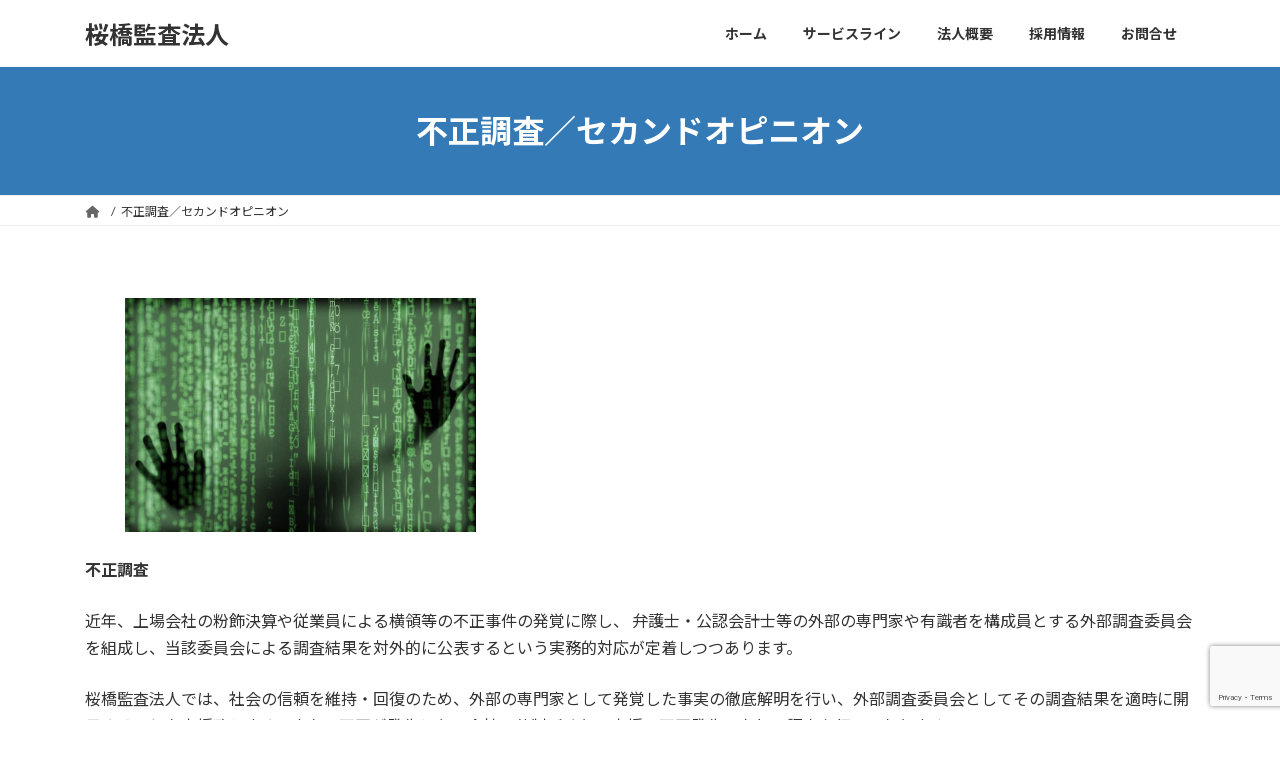

--- FILE ---
content_type: text/html; charset=utf-8
request_url: https://www.google.com/recaptcha/api2/anchor?ar=1&k=6Lc2TrUUAAAAACaxaXBv-Gz6_K5lvLnsKNkfeq96&co=aHR0cHM6Ly9zYWt1cmFiYXNoaS1ncnAuY29tOjQ0Mw..&hl=en&v=N67nZn4AqZkNcbeMu4prBgzg&size=invisible&anchor-ms=20000&execute-ms=30000&cb=vddvuv879ju
body_size: 48995
content:
<!DOCTYPE HTML><html dir="ltr" lang="en"><head><meta http-equiv="Content-Type" content="text/html; charset=UTF-8">
<meta http-equiv="X-UA-Compatible" content="IE=edge">
<title>reCAPTCHA</title>
<style type="text/css">
/* cyrillic-ext */
@font-face {
  font-family: 'Roboto';
  font-style: normal;
  font-weight: 400;
  font-stretch: 100%;
  src: url(//fonts.gstatic.com/s/roboto/v48/KFO7CnqEu92Fr1ME7kSn66aGLdTylUAMa3GUBHMdazTgWw.woff2) format('woff2');
  unicode-range: U+0460-052F, U+1C80-1C8A, U+20B4, U+2DE0-2DFF, U+A640-A69F, U+FE2E-FE2F;
}
/* cyrillic */
@font-face {
  font-family: 'Roboto';
  font-style: normal;
  font-weight: 400;
  font-stretch: 100%;
  src: url(//fonts.gstatic.com/s/roboto/v48/KFO7CnqEu92Fr1ME7kSn66aGLdTylUAMa3iUBHMdazTgWw.woff2) format('woff2');
  unicode-range: U+0301, U+0400-045F, U+0490-0491, U+04B0-04B1, U+2116;
}
/* greek-ext */
@font-face {
  font-family: 'Roboto';
  font-style: normal;
  font-weight: 400;
  font-stretch: 100%;
  src: url(//fonts.gstatic.com/s/roboto/v48/KFO7CnqEu92Fr1ME7kSn66aGLdTylUAMa3CUBHMdazTgWw.woff2) format('woff2');
  unicode-range: U+1F00-1FFF;
}
/* greek */
@font-face {
  font-family: 'Roboto';
  font-style: normal;
  font-weight: 400;
  font-stretch: 100%;
  src: url(//fonts.gstatic.com/s/roboto/v48/KFO7CnqEu92Fr1ME7kSn66aGLdTylUAMa3-UBHMdazTgWw.woff2) format('woff2');
  unicode-range: U+0370-0377, U+037A-037F, U+0384-038A, U+038C, U+038E-03A1, U+03A3-03FF;
}
/* math */
@font-face {
  font-family: 'Roboto';
  font-style: normal;
  font-weight: 400;
  font-stretch: 100%;
  src: url(//fonts.gstatic.com/s/roboto/v48/KFO7CnqEu92Fr1ME7kSn66aGLdTylUAMawCUBHMdazTgWw.woff2) format('woff2');
  unicode-range: U+0302-0303, U+0305, U+0307-0308, U+0310, U+0312, U+0315, U+031A, U+0326-0327, U+032C, U+032F-0330, U+0332-0333, U+0338, U+033A, U+0346, U+034D, U+0391-03A1, U+03A3-03A9, U+03B1-03C9, U+03D1, U+03D5-03D6, U+03F0-03F1, U+03F4-03F5, U+2016-2017, U+2034-2038, U+203C, U+2040, U+2043, U+2047, U+2050, U+2057, U+205F, U+2070-2071, U+2074-208E, U+2090-209C, U+20D0-20DC, U+20E1, U+20E5-20EF, U+2100-2112, U+2114-2115, U+2117-2121, U+2123-214F, U+2190, U+2192, U+2194-21AE, U+21B0-21E5, U+21F1-21F2, U+21F4-2211, U+2213-2214, U+2216-22FF, U+2308-230B, U+2310, U+2319, U+231C-2321, U+2336-237A, U+237C, U+2395, U+239B-23B7, U+23D0, U+23DC-23E1, U+2474-2475, U+25AF, U+25B3, U+25B7, U+25BD, U+25C1, U+25CA, U+25CC, U+25FB, U+266D-266F, U+27C0-27FF, U+2900-2AFF, U+2B0E-2B11, U+2B30-2B4C, U+2BFE, U+3030, U+FF5B, U+FF5D, U+1D400-1D7FF, U+1EE00-1EEFF;
}
/* symbols */
@font-face {
  font-family: 'Roboto';
  font-style: normal;
  font-weight: 400;
  font-stretch: 100%;
  src: url(//fonts.gstatic.com/s/roboto/v48/KFO7CnqEu92Fr1ME7kSn66aGLdTylUAMaxKUBHMdazTgWw.woff2) format('woff2');
  unicode-range: U+0001-000C, U+000E-001F, U+007F-009F, U+20DD-20E0, U+20E2-20E4, U+2150-218F, U+2190, U+2192, U+2194-2199, U+21AF, U+21E6-21F0, U+21F3, U+2218-2219, U+2299, U+22C4-22C6, U+2300-243F, U+2440-244A, U+2460-24FF, U+25A0-27BF, U+2800-28FF, U+2921-2922, U+2981, U+29BF, U+29EB, U+2B00-2BFF, U+4DC0-4DFF, U+FFF9-FFFB, U+10140-1018E, U+10190-1019C, U+101A0, U+101D0-101FD, U+102E0-102FB, U+10E60-10E7E, U+1D2C0-1D2D3, U+1D2E0-1D37F, U+1F000-1F0FF, U+1F100-1F1AD, U+1F1E6-1F1FF, U+1F30D-1F30F, U+1F315, U+1F31C, U+1F31E, U+1F320-1F32C, U+1F336, U+1F378, U+1F37D, U+1F382, U+1F393-1F39F, U+1F3A7-1F3A8, U+1F3AC-1F3AF, U+1F3C2, U+1F3C4-1F3C6, U+1F3CA-1F3CE, U+1F3D4-1F3E0, U+1F3ED, U+1F3F1-1F3F3, U+1F3F5-1F3F7, U+1F408, U+1F415, U+1F41F, U+1F426, U+1F43F, U+1F441-1F442, U+1F444, U+1F446-1F449, U+1F44C-1F44E, U+1F453, U+1F46A, U+1F47D, U+1F4A3, U+1F4B0, U+1F4B3, U+1F4B9, U+1F4BB, U+1F4BF, U+1F4C8-1F4CB, U+1F4D6, U+1F4DA, U+1F4DF, U+1F4E3-1F4E6, U+1F4EA-1F4ED, U+1F4F7, U+1F4F9-1F4FB, U+1F4FD-1F4FE, U+1F503, U+1F507-1F50B, U+1F50D, U+1F512-1F513, U+1F53E-1F54A, U+1F54F-1F5FA, U+1F610, U+1F650-1F67F, U+1F687, U+1F68D, U+1F691, U+1F694, U+1F698, U+1F6AD, U+1F6B2, U+1F6B9-1F6BA, U+1F6BC, U+1F6C6-1F6CF, U+1F6D3-1F6D7, U+1F6E0-1F6EA, U+1F6F0-1F6F3, U+1F6F7-1F6FC, U+1F700-1F7FF, U+1F800-1F80B, U+1F810-1F847, U+1F850-1F859, U+1F860-1F887, U+1F890-1F8AD, U+1F8B0-1F8BB, U+1F8C0-1F8C1, U+1F900-1F90B, U+1F93B, U+1F946, U+1F984, U+1F996, U+1F9E9, U+1FA00-1FA6F, U+1FA70-1FA7C, U+1FA80-1FA89, U+1FA8F-1FAC6, U+1FACE-1FADC, U+1FADF-1FAE9, U+1FAF0-1FAF8, U+1FB00-1FBFF;
}
/* vietnamese */
@font-face {
  font-family: 'Roboto';
  font-style: normal;
  font-weight: 400;
  font-stretch: 100%;
  src: url(//fonts.gstatic.com/s/roboto/v48/KFO7CnqEu92Fr1ME7kSn66aGLdTylUAMa3OUBHMdazTgWw.woff2) format('woff2');
  unicode-range: U+0102-0103, U+0110-0111, U+0128-0129, U+0168-0169, U+01A0-01A1, U+01AF-01B0, U+0300-0301, U+0303-0304, U+0308-0309, U+0323, U+0329, U+1EA0-1EF9, U+20AB;
}
/* latin-ext */
@font-face {
  font-family: 'Roboto';
  font-style: normal;
  font-weight: 400;
  font-stretch: 100%;
  src: url(//fonts.gstatic.com/s/roboto/v48/KFO7CnqEu92Fr1ME7kSn66aGLdTylUAMa3KUBHMdazTgWw.woff2) format('woff2');
  unicode-range: U+0100-02BA, U+02BD-02C5, U+02C7-02CC, U+02CE-02D7, U+02DD-02FF, U+0304, U+0308, U+0329, U+1D00-1DBF, U+1E00-1E9F, U+1EF2-1EFF, U+2020, U+20A0-20AB, U+20AD-20C0, U+2113, U+2C60-2C7F, U+A720-A7FF;
}
/* latin */
@font-face {
  font-family: 'Roboto';
  font-style: normal;
  font-weight: 400;
  font-stretch: 100%;
  src: url(//fonts.gstatic.com/s/roboto/v48/KFO7CnqEu92Fr1ME7kSn66aGLdTylUAMa3yUBHMdazQ.woff2) format('woff2');
  unicode-range: U+0000-00FF, U+0131, U+0152-0153, U+02BB-02BC, U+02C6, U+02DA, U+02DC, U+0304, U+0308, U+0329, U+2000-206F, U+20AC, U+2122, U+2191, U+2193, U+2212, U+2215, U+FEFF, U+FFFD;
}
/* cyrillic-ext */
@font-face {
  font-family: 'Roboto';
  font-style: normal;
  font-weight: 500;
  font-stretch: 100%;
  src: url(//fonts.gstatic.com/s/roboto/v48/KFO7CnqEu92Fr1ME7kSn66aGLdTylUAMa3GUBHMdazTgWw.woff2) format('woff2');
  unicode-range: U+0460-052F, U+1C80-1C8A, U+20B4, U+2DE0-2DFF, U+A640-A69F, U+FE2E-FE2F;
}
/* cyrillic */
@font-face {
  font-family: 'Roboto';
  font-style: normal;
  font-weight: 500;
  font-stretch: 100%;
  src: url(//fonts.gstatic.com/s/roboto/v48/KFO7CnqEu92Fr1ME7kSn66aGLdTylUAMa3iUBHMdazTgWw.woff2) format('woff2');
  unicode-range: U+0301, U+0400-045F, U+0490-0491, U+04B0-04B1, U+2116;
}
/* greek-ext */
@font-face {
  font-family: 'Roboto';
  font-style: normal;
  font-weight: 500;
  font-stretch: 100%;
  src: url(//fonts.gstatic.com/s/roboto/v48/KFO7CnqEu92Fr1ME7kSn66aGLdTylUAMa3CUBHMdazTgWw.woff2) format('woff2');
  unicode-range: U+1F00-1FFF;
}
/* greek */
@font-face {
  font-family: 'Roboto';
  font-style: normal;
  font-weight: 500;
  font-stretch: 100%;
  src: url(//fonts.gstatic.com/s/roboto/v48/KFO7CnqEu92Fr1ME7kSn66aGLdTylUAMa3-UBHMdazTgWw.woff2) format('woff2');
  unicode-range: U+0370-0377, U+037A-037F, U+0384-038A, U+038C, U+038E-03A1, U+03A3-03FF;
}
/* math */
@font-face {
  font-family: 'Roboto';
  font-style: normal;
  font-weight: 500;
  font-stretch: 100%;
  src: url(//fonts.gstatic.com/s/roboto/v48/KFO7CnqEu92Fr1ME7kSn66aGLdTylUAMawCUBHMdazTgWw.woff2) format('woff2');
  unicode-range: U+0302-0303, U+0305, U+0307-0308, U+0310, U+0312, U+0315, U+031A, U+0326-0327, U+032C, U+032F-0330, U+0332-0333, U+0338, U+033A, U+0346, U+034D, U+0391-03A1, U+03A3-03A9, U+03B1-03C9, U+03D1, U+03D5-03D6, U+03F0-03F1, U+03F4-03F5, U+2016-2017, U+2034-2038, U+203C, U+2040, U+2043, U+2047, U+2050, U+2057, U+205F, U+2070-2071, U+2074-208E, U+2090-209C, U+20D0-20DC, U+20E1, U+20E5-20EF, U+2100-2112, U+2114-2115, U+2117-2121, U+2123-214F, U+2190, U+2192, U+2194-21AE, U+21B0-21E5, U+21F1-21F2, U+21F4-2211, U+2213-2214, U+2216-22FF, U+2308-230B, U+2310, U+2319, U+231C-2321, U+2336-237A, U+237C, U+2395, U+239B-23B7, U+23D0, U+23DC-23E1, U+2474-2475, U+25AF, U+25B3, U+25B7, U+25BD, U+25C1, U+25CA, U+25CC, U+25FB, U+266D-266F, U+27C0-27FF, U+2900-2AFF, U+2B0E-2B11, U+2B30-2B4C, U+2BFE, U+3030, U+FF5B, U+FF5D, U+1D400-1D7FF, U+1EE00-1EEFF;
}
/* symbols */
@font-face {
  font-family: 'Roboto';
  font-style: normal;
  font-weight: 500;
  font-stretch: 100%;
  src: url(//fonts.gstatic.com/s/roboto/v48/KFO7CnqEu92Fr1ME7kSn66aGLdTylUAMaxKUBHMdazTgWw.woff2) format('woff2');
  unicode-range: U+0001-000C, U+000E-001F, U+007F-009F, U+20DD-20E0, U+20E2-20E4, U+2150-218F, U+2190, U+2192, U+2194-2199, U+21AF, U+21E6-21F0, U+21F3, U+2218-2219, U+2299, U+22C4-22C6, U+2300-243F, U+2440-244A, U+2460-24FF, U+25A0-27BF, U+2800-28FF, U+2921-2922, U+2981, U+29BF, U+29EB, U+2B00-2BFF, U+4DC0-4DFF, U+FFF9-FFFB, U+10140-1018E, U+10190-1019C, U+101A0, U+101D0-101FD, U+102E0-102FB, U+10E60-10E7E, U+1D2C0-1D2D3, U+1D2E0-1D37F, U+1F000-1F0FF, U+1F100-1F1AD, U+1F1E6-1F1FF, U+1F30D-1F30F, U+1F315, U+1F31C, U+1F31E, U+1F320-1F32C, U+1F336, U+1F378, U+1F37D, U+1F382, U+1F393-1F39F, U+1F3A7-1F3A8, U+1F3AC-1F3AF, U+1F3C2, U+1F3C4-1F3C6, U+1F3CA-1F3CE, U+1F3D4-1F3E0, U+1F3ED, U+1F3F1-1F3F3, U+1F3F5-1F3F7, U+1F408, U+1F415, U+1F41F, U+1F426, U+1F43F, U+1F441-1F442, U+1F444, U+1F446-1F449, U+1F44C-1F44E, U+1F453, U+1F46A, U+1F47D, U+1F4A3, U+1F4B0, U+1F4B3, U+1F4B9, U+1F4BB, U+1F4BF, U+1F4C8-1F4CB, U+1F4D6, U+1F4DA, U+1F4DF, U+1F4E3-1F4E6, U+1F4EA-1F4ED, U+1F4F7, U+1F4F9-1F4FB, U+1F4FD-1F4FE, U+1F503, U+1F507-1F50B, U+1F50D, U+1F512-1F513, U+1F53E-1F54A, U+1F54F-1F5FA, U+1F610, U+1F650-1F67F, U+1F687, U+1F68D, U+1F691, U+1F694, U+1F698, U+1F6AD, U+1F6B2, U+1F6B9-1F6BA, U+1F6BC, U+1F6C6-1F6CF, U+1F6D3-1F6D7, U+1F6E0-1F6EA, U+1F6F0-1F6F3, U+1F6F7-1F6FC, U+1F700-1F7FF, U+1F800-1F80B, U+1F810-1F847, U+1F850-1F859, U+1F860-1F887, U+1F890-1F8AD, U+1F8B0-1F8BB, U+1F8C0-1F8C1, U+1F900-1F90B, U+1F93B, U+1F946, U+1F984, U+1F996, U+1F9E9, U+1FA00-1FA6F, U+1FA70-1FA7C, U+1FA80-1FA89, U+1FA8F-1FAC6, U+1FACE-1FADC, U+1FADF-1FAE9, U+1FAF0-1FAF8, U+1FB00-1FBFF;
}
/* vietnamese */
@font-face {
  font-family: 'Roboto';
  font-style: normal;
  font-weight: 500;
  font-stretch: 100%;
  src: url(//fonts.gstatic.com/s/roboto/v48/KFO7CnqEu92Fr1ME7kSn66aGLdTylUAMa3OUBHMdazTgWw.woff2) format('woff2');
  unicode-range: U+0102-0103, U+0110-0111, U+0128-0129, U+0168-0169, U+01A0-01A1, U+01AF-01B0, U+0300-0301, U+0303-0304, U+0308-0309, U+0323, U+0329, U+1EA0-1EF9, U+20AB;
}
/* latin-ext */
@font-face {
  font-family: 'Roboto';
  font-style: normal;
  font-weight: 500;
  font-stretch: 100%;
  src: url(//fonts.gstatic.com/s/roboto/v48/KFO7CnqEu92Fr1ME7kSn66aGLdTylUAMa3KUBHMdazTgWw.woff2) format('woff2');
  unicode-range: U+0100-02BA, U+02BD-02C5, U+02C7-02CC, U+02CE-02D7, U+02DD-02FF, U+0304, U+0308, U+0329, U+1D00-1DBF, U+1E00-1E9F, U+1EF2-1EFF, U+2020, U+20A0-20AB, U+20AD-20C0, U+2113, U+2C60-2C7F, U+A720-A7FF;
}
/* latin */
@font-face {
  font-family: 'Roboto';
  font-style: normal;
  font-weight: 500;
  font-stretch: 100%;
  src: url(//fonts.gstatic.com/s/roboto/v48/KFO7CnqEu92Fr1ME7kSn66aGLdTylUAMa3yUBHMdazQ.woff2) format('woff2');
  unicode-range: U+0000-00FF, U+0131, U+0152-0153, U+02BB-02BC, U+02C6, U+02DA, U+02DC, U+0304, U+0308, U+0329, U+2000-206F, U+20AC, U+2122, U+2191, U+2193, U+2212, U+2215, U+FEFF, U+FFFD;
}
/* cyrillic-ext */
@font-face {
  font-family: 'Roboto';
  font-style: normal;
  font-weight: 900;
  font-stretch: 100%;
  src: url(//fonts.gstatic.com/s/roboto/v48/KFO7CnqEu92Fr1ME7kSn66aGLdTylUAMa3GUBHMdazTgWw.woff2) format('woff2');
  unicode-range: U+0460-052F, U+1C80-1C8A, U+20B4, U+2DE0-2DFF, U+A640-A69F, U+FE2E-FE2F;
}
/* cyrillic */
@font-face {
  font-family: 'Roboto';
  font-style: normal;
  font-weight: 900;
  font-stretch: 100%;
  src: url(//fonts.gstatic.com/s/roboto/v48/KFO7CnqEu92Fr1ME7kSn66aGLdTylUAMa3iUBHMdazTgWw.woff2) format('woff2');
  unicode-range: U+0301, U+0400-045F, U+0490-0491, U+04B0-04B1, U+2116;
}
/* greek-ext */
@font-face {
  font-family: 'Roboto';
  font-style: normal;
  font-weight: 900;
  font-stretch: 100%;
  src: url(//fonts.gstatic.com/s/roboto/v48/KFO7CnqEu92Fr1ME7kSn66aGLdTylUAMa3CUBHMdazTgWw.woff2) format('woff2');
  unicode-range: U+1F00-1FFF;
}
/* greek */
@font-face {
  font-family: 'Roboto';
  font-style: normal;
  font-weight: 900;
  font-stretch: 100%;
  src: url(//fonts.gstatic.com/s/roboto/v48/KFO7CnqEu92Fr1ME7kSn66aGLdTylUAMa3-UBHMdazTgWw.woff2) format('woff2');
  unicode-range: U+0370-0377, U+037A-037F, U+0384-038A, U+038C, U+038E-03A1, U+03A3-03FF;
}
/* math */
@font-face {
  font-family: 'Roboto';
  font-style: normal;
  font-weight: 900;
  font-stretch: 100%;
  src: url(//fonts.gstatic.com/s/roboto/v48/KFO7CnqEu92Fr1ME7kSn66aGLdTylUAMawCUBHMdazTgWw.woff2) format('woff2');
  unicode-range: U+0302-0303, U+0305, U+0307-0308, U+0310, U+0312, U+0315, U+031A, U+0326-0327, U+032C, U+032F-0330, U+0332-0333, U+0338, U+033A, U+0346, U+034D, U+0391-03A1, U+03A3-03A9, U+03B1-03C9, U+03D1, U+03D5-03D6, U+03F0-03F1, U+03F4-03F5, U+2016-2017, U+2034-2038, U+203C, U+2040, U+2043, U+2047, U+2050, U+2057, U+205F, U+2070-2071, U+2074-208E, U+2090-209C, U+20D0-20DC, U+20E1, U+20E5-20EF, U+2100-2112, U+2114-2115, U+2117-2121, U+2123-214F, U+2190, U+2192, U+2194-21AE, U+21B0-21E5, U+21F1-21F2, U+21F4-2211, U+2213-2214, U+2216-22FF, U+2308-230B, U+2310, U+2319, U+231C-2321, U+2336-237A, U+237C, U+2395, U+239B-23B7, U+23D0, U+23DC-23E1, U+2474-2475, U+25AF, U+25B3, U+25B7, U+25BD, U+25C1, U+25CA, U+25CC, U+25FB, U+266D-266F, U+27C0-27FF, U+2900-2AFF, U+2B0E-2B11, U+2B30-2B4C, U+2BFE, U+3030, U+FF5B, U+FF5D, U+1D400-1D7FF, U+1EE00-1EEFF;
}
/* symbols */
@font-face {
  font-family: 'Roboto';
  font-style: normal;
  font-weight: 900;
  font-stretch: 100%;
  src: url(//fonts.gstatic.com/s/roboto/v48/KFO7CnqEu92Fr1ME7kSn66aGLdTylUAMaxKUBHMdazTgWw.woff2) format('woff2');
  unicode-range: U+0001-000C, U+000E-001F, U+007F-009F, U+20DD-20E0, U+20E2-20E4, U+2150-218F, U+2190, U+2192, U+2194-2199, U+21AF, U+21E6-21F0, U+21F3, U+2218-2219, U+2299, U+22C4-22C6, U+2300-243F, U+2440-244A, U+2460-24FF, U+25A0-27BF, U+2800-28FF, U+2921-2922, U+2981, U+29BF, U+29EB, U+2B00-2BFF, U+4DC0-4DFF, U+FFF9-FFFB, U+10140-1018E, U+10190-1019C, U+101A0, U+101D0-101FD, U+102E0-102FB, U+10E60-10E7E, U+1D2C0-1D2D3, U+1D2E0-1D37F, U+1F000-1F0FF, U+1F100-1F1AD, U+1F1E6-1F1FF, U+1F30D-1F30F, U+1F315, U+1F31C, U+1F31E, U+1F320-1F32C, U+1F336, U+1F378, U+1F37D, U+1F382, U+1F393-1F39F, U+1F3A7-1F3A8, U+1F3AC-1F3AF, U+1F3C2, U+1F3C4-1F3C6, U+1F3CA-1F3CE, U+1F3D4-1F3E0, U+1F3ED, U+1F3F1-1F3F3, U+1F3F5-1F3F7, U+1F408, U+1F415, U+1F41F, U+1F426, U+1F43F, U+1F441-1F442, U+1F444, U+1F446-1F449, U+1F44C-1F44E, U+1F453, U+1F46A, U+1F47D, U+1F4A3, U+1F4B0, U+1F4B3, U+1F4B9, U+1F4BB, U+1F4BF, U+1F4C8-1F4CB, U+1F4D6, U+1F4DA, U+1F4DF, U+1F4E3-1F4E6, U+1F4EA-1F4ED, U+1F4F7, U+1F4F9-1F4FB, U+1F4FD-1F4FE, U+1F503, U+1F507-1F50B, U+1F50D, U+1F512-1F513, U+1F53E-1F54A, U+1F54F-1F5FA, U+1F610, U+1F650-1F67F, U+1F687, U+1F68D, U+1F691, U+1F694, U+1F698, U+1F6AD, U+1F6B2, U+1F6B9-1F6BA, U+1F6BC, U+1F6C6-1F6CF, U+1F6D3-1F6D7, U+1F6E0-1F6EA, U+1F6F0-1F6F3, U+1F6F7-1F6FC, U+1F700-1F7FF, U+1F800-1F80B, U+1F810-1F847, U+1F850-1F859, U+1F860-1F887, U+1F890-1F8AD, U+1F8B0-1F8BB, U+1F8C0-1F8C1, U+1F900-1F90B, U+1F93B, U+1F946, U+1F984, U+1F996, U+1F9E9, U+1FA00-1FA6F, U+1FA70-1FA7C, U+1FA80-1FA89, U+1FA8F-1FAC6, U+1FACE-1FADC, U+1FADF-1FAE9, U+1FAF0-1FAF8, U+1FB00-1FBFF;
}
/* vietnamese */
@font-face {
  font-family: 'Roboto';
  font-style: normal;
  font-weight: 900;
  font-stretch: 100%;
  src: url(//fonts.gstatic.com/s/roboto/v48/KFO7CnqEu92Fr1ME7kSn66aGLdTylUAMa3OUBHMdazTgWw.woff2) format('woff2');
  unicode-range: U+0102-0103, U+0110-0111, U+0128-0129, U+0168-0169, U+01A0-01A1, U+01AF-01B0, U+0300-0301, U+0303-0304, U+0308-0309, U+0323, U+0329, U+1EA0-1EF9, U+20AB;
}
/* latin-ext */
@font-face {
  font-family: 'Roboto';
  font-style: normal;
  font-weight: 900;
  font-stretch: 100%;
  src: url(//fonts.gstatic.com/s/roboto/v48/KFO7CnqEu92Fr1ME7kSn66aGLdTylUAMa3KUBHMdazTgWw.woff2) format('woff2');
  unicode-range: U+0100-02BA, U+02BD-02C5, U+02C7-02CC, U+02CE-02D7, U+02DD-02FF, U+0304, U+0308, U+0329, U+1D00-1DBF, U+1E00-1E9F, U+1EF2-1EFF, U+2020, U+20A0-20AB, U+20AD-20C0, U+2113, U+2C60-2C7F, U+A720-A7FF;
}
/* latin */
@font-face {
  font-family: 'Roboto';
  font-style: normal;
  font-weight: 900;
  font-stretch: 100%;
  src: url(//fonts.gstatic.com/s/roboto/v48/KFO7CnqEu92Fr1ME7kSn66aGLdTylUAMa3yUBHMdazQ.woff2) format('woff2');
  unicode-range: U+0000-00FF, U+0131, U+0152-0153, U+02BB-02BC, U+02C6, U+02DA, U+02DC, U+0304, U+0308, U+0329, U+2000-206F, U+20AC, U+2122, U+2191, U+2193, U+2212, U+2215, U+FEFF, U+FFFD;
}

</style>
<link rel="stylesheet" type="text/css" href="https://www.gstatic.com/recaptcha/releases/N67nZn4AqZkNcbeMu4prBgzg/styles__ltr.css">
<script nonce="jxVaaYsi_ZH7Ge5B7zkYag" type="text/javascript">window['__recaptcha_api'] = 'https://www.google.com/recaptcha/api2/';</script>
<script type="text/javascript" src="https://www.gstatic.com/recaptcha/releases/N67nZn4AqZkNcbeMu4prBgzg/recaptcha__en.js" nonce="jxVaaYsi_ZH7Ge5B7zkYag">
      
    </script></head>
<body><div id="rc-anchor-alert" class="rc-anchor-alert"></div>
<input type="hidden" id="recaptcha-token" value="[base64]">
<script type="text/javascript" nonce="jxVaaYsi_ZH7Ge5B7zkYag">
      recaptcha.anchor.Main.init("[\x22ainput\x22,[\x22bgdata\x22,\x22\x22,\[base64]/[base64]/[base64]/bmV3IHJbeF0oY1swXSk6RT09Mj9uZXcgclt4XShjWzBdLGNbMV0pOkU9PTM/bmV3IHJbeF0oY1swXSxjWzFdLGNbMl0pOkU9PTQ/[base64]/[base64]/[base64]/[base64]/[base64]/[base64]/[base64]/[base64]\x22,\[base64]\\u003d\\u003d\x22,\x22wpLCiMKFw7zDhcOIwqvDt8OOw7XCo1BzccKMwpwFazwFw6/DtB7DrcOiw73DosOrdcOKwrzCvMKFwoHCjQ5Ewqk3f8OrwqlmwqJ/w5jDrMOxLGHCkVrCpwBIwpQsO8ORwpvDmMKUY8Orw63CkMKAw750OjXDgMK2wq/CqMOdQnHDuFNVwpjDviMqw7/Cln/Ct2NHcH1HQMOeHGN6VH3DmX7Cv8OewoTClcOWM2XCi0HChykiXyDCpsOMw7l7w6tBwr57wpRqYCDCoGbDnsOuY8ONKcK7QSApwrvCmmkHw4nCumrCrsOldcO4bSDCnsOBwr7DrsKmw4oBw7PCjMOSwrHChUh/wrhFN2rDg8Kfw4rCr8KQTRkYNyw2wqkpQ8K3wpNMLcODwqrDocOwwpbDmMKjw75zw67DtsOBw7Rxwrt9wp7CkwABfcK/bXBAwrjDrsO5wppHw4prw6rDvTAEacK9GMOtM1wuLktqKks/QwXCownDowTCmMKwwqchwq7DvMOhUGQ3bSt7wodtLMOGwpfDtMO0wrddY8KEw4suZsOEwqMQasOzAXrCmsKlVT7CqsO7EGs6GcO+w4B0ej5DMXLCssO6XkA5LCLCkWg2w4PCpTh/wrPCiz/DkThQw4nCjMOldj/CicO0ZsKjw65sacOtwoNmw4ZJwo3CmMOXwq0CeATDvsOQFHsRwrPCrgdaO8OTHg3Du1EzQUzDpMKNYHDCt8OPw75rwrHCrsK8KsO9dh/[base64]/[base64]/[base64]/Dlhs+wqDDksKLO8KAH8O6UB/DknNneSTDnmXCoQDCgwY8wotGAMOlw55cIsOgTsKaL8OWwoJmHi7Dt8K+w4Z+K8Ocwq9pwrvCkBBfw73DpRtocU1pFVzCtsKVw51Vwp/Dg8O7w4dVw5vDhlsrw7YgdcO9R8O2QcObwrvCusK9IEHCpkYRwrMfwocvwrICw5ltHsOpw6zComoGK8OrKkzDlcOWL1XDj2lefGbCqSXDsEfDsMK/wrR6wrZUGxfDmBA6woHCqMK5w49lfMKEbTDDlhDDgsOJw5ooRMO5w5RGcMOWwoTCl8KCw4XDmsKXwq1cw7oYRMOJwo85wq3CpgRtN8Osw4PChgtpwrHCosO1OD9nwrtfw6DDo8KawqMnF8Kbwqowwo/[base64]/DsMKUazMVG8Kjw4ZGKhfDj1zDgcKhwp1swpXCtQLDlsOMw7sNe1oQwrMqwrvCjsKNQsO7wq/[base64]/CuhfCkMK9XxbDjyl/EMKIwokOw7vDmcKrOj7Dv31/O8KJIMKMAx8ew4gtGcOyJsOEUcO1wrJzwqRRTcOWw4wcHQlwwqpETsK1wo5xw6Vxw5PCmkZ0BcOzwoMFw5Uew6/[base64]/WlQYJMO1RRfDlz3CiMO3YDHCoxrDvV8sCMOewqHCocOZw6Zww446w7xLdcOTe8KjT8KNwq8kVsKMwrApHT/Dg8KjVsKdwoPCjcOiGcKoGg/[base64]/IUYDf8OBwoHCp8KKPsOew6RAw4cywoYZNsOzw7bCi8OQw4/DgcOpwqYtPMOoMH7DhSRBwpcDw45tLsKrLApbEi/CjMKTRyx+MkEjwootwoLCijnCvShCwqAwP8OzGMOxwpFhE8OBHE1DwpnCvsKDTcO6wrvDpGMHFsKIw7TDmcOreAnCpcKrfMOtwrvDmsKuG8KCXMKNwq/DuUgpw7EwwrfDiGFmTMKxTilmw5jDrDHDo8OnWcOVZcOLw4nCmcOzYMOtwqHChsOPwq5IXm8TwprCmMKXw6pMfMO2VMKgwpt3V8Kwwpd4w4/ClcONRcOzw5rDr8KRDFPCgCPDl8KNw4DCkcKlbHNcMMOQHMOLwrEjw44YNVk0Jh9ewpHCsXHClcKkeQ/Dr3PCvEYpRlnDkTQXK8K6e8KfMGHCrHPDkMKXwr52wpM0WRHClsKRwpcEWWnDuy7CrUckPMOhworChg9vw7HDmsOINmVqw4PCtsOYFg/CsktWw4dwasORQcKBw7/ChUTCqsOzw7nCrsKzw6AvacKVw4nCni8aw7/DosOYeibCvRdvHyTDjG/DucOdwqo0LDnDrVPDtcOHwqk2woHDilnDoCwewo7CiS7CgsOvGHM5PknCtj7CncOewrrCssKtQV3Ch1zDmsOuZ8Oaw6fCpUNUw4c9ZcKAdxEvQsOsw7V9wpzDj0cBbsKDIDxuw6nDiMKlwr3DjcKiwr/CicKOwqh1GcOjwrQuwpnDt8KxRWNQw7bCmcKGwo/[base64]/w5vDg8ODJgAQw5rDrcOfK8O1ZMKswpANT8O7MMOMw5NMWcKZXxZ5wpLCk8OZJCFwAcKDwoXDpgp+VC/[base64]/DvAvCssKfe8KOw73CtBFrw6tABcOKw6l2AFbCnRNvVcOkwq3DlcOpw5TCuSJ0wpA9ICPDqAHCrTXCgsOMejVpw7/DisOKw5DDp8Kaw4nCnMOlGgrCm8KMw5rCq3sFwqfCqCHDkcOpW8OHwrzCjsKKVDHDs1vCtMK/CcKUwr3CqH1dw53CvMO5wr9+PcKQW2fCn8KlcXFew6zCvhZOa8Ogwr9+PcKRw557w40Mw6USwqp7d8Kgw6PCocKKwrXDhsO6f2jDhl3DuVfCsj5JwpbCmSd6V8KLw5dKTsKhOws8GXpmVMOnwq7DqsOlw7vCu8KCf8O3N3kTH8KCbHUgwpnDpsO1w5/CnMOTw6sFw61/McKCwrvDgDTClWFRw68Jw4xhw7vDpHYqDxc3wohmwrPCmMKCOlg9LMO5w40KI15DwqNdw7YLBXUcwpvCgnfDj0lUa8KpcTHClsK/KHReCBrDi8KPwq3Dji8OQMK5w6HCsTkNEHnDrVXDgC4kw4xMEsOBw4TDmcKaBjg4w7rCrTrCiBp5wp8Rw73ChGRUTgAbw7jCtMOvJMKeJmXCkljDssKYwoPDkEJrU8OvZzbCkSbClcKpwo5YagnCqMKhVRIrASrDvcKdwrF1w6LClcOrw4zCisKswpDCuC/DhkF3JlFzw5zCncOlMy3DicOAwotDwrnCn8O1w5TCq8Oxw5nCjMOnwrLClsKVPcO6VsKdwoHCr3lKw7DCuw0WUMOKLiEzCsOmw6NqwotGw6PDssONFWZjwrYgSsOowrRQw5jCkHTCj17Dsn0ywqHCpVRRw61mLlXCkV/DvsOxHcOpQD4DUsK9SMO7O2PDuDHClMOUY0/DosKYwoTDvCAaAcOjY8O2w4gDY8OOw73ChE43woTCvsOPOxvDmUPCuMKRw6nDqBrDsGcJe8KxPAzDo3/CvsOUw7QIRcK7cF8Wd8Knw4vCtz3DpMKQJMKGw6/Dr8KjwqAieh/CrV/DswYuw7ljwpzDpcKMw47CucK4w7nDpiZMH8KHZXl3TG7DhScWwqXDowjCpmrCqcOtw7ZNw4YGEcKfe8OZccKgw5xPeTjDpsKEw4t5RsOfHTDDqMKtwoLDmMONThzCmjAcSMKHw7fCmEDCvX/Cl2fCjcKCKcOQwotCIsO4UCgdHsOaw7bDs8KfwodpSE/DqsOHw5vChk3DpTbDpV8cGcOwWMObwonDpsOpwp3Dtg/CqMKTWMK/I0XDp8Kcwol8aVnDsz/Dg8K4Zi5Ww45Uw6lLw4YUw6/CocO/T8Oow6vCosOPfjoMwooHw5EbQcOUJjVHwo9Wwq3CgsOOZQ5SC8KQwoDDrcOnw7bDniknAsOCGMKBQyEwWH/[base64]/CucOgMcOJFXrDnB7CjcKhXynCncK0w6XCksOsYcKDVcO3J8KQERTDqcKsFBAzw7FWMsOWw7E/woTDqMK4DRVawoAzQ8KlOcKyEjzDrW3DosKwBsKCUcOsCcOadmRAw4gDwpwHw4hLcsOTw5nCvF7CnMO1w5XCkMKww5bCu8KYw4/DqcOVwqzDoz1qCypLcsKnwpYfRnfCnxzDgyzCu8K5NMKnwqcILMKqKsKhU8KJKkVgN8OwKm1rPTzCoSXDphJIMMOHw4TDp8O2w6Q+M27DqHoewqDDvDHCokdfwobDlcKCDhjDjkvCiMOSNmvClFfCisO1FsO/H8K0w4/DhMOCwpUrw53DscOIbgLCkyfCpH/DihBUw7XDmhM7dGxUNMOPTcOqw77DuMKqQcKcw4oZOcOtwrTDnsKTw7nDvcK/wpvCtiTCghHChk5vI3DDgDvCgAjDuMO7L8KMUE08dm7Cl8OVd1HDl8O7w6PDvMO3ByYLwrTClj7CqcKqwq06w7w5VcKKfsKHM8K8J3PCgUjCksO5Z1tpw44qwrwrw4bCuV4XURRsN8O9wrJwWjTCk8OCScKaBcOVw75+w67DvgPCu1/DjwfDhMKIP8KkQ2t5Ng1HQ8KzPcOSMMOVMUgfw6/CrizCu8OoVMOWwpzChcODw6l5dMKow57Cn3nDrsOSwqvCjzIow4hww5HDvcKmw5rChTrDjDomwrvCu8K2w5IEwp3DojITw6LCo3NbIcOCMcOqw4FDw5pyw7jCnsO/MiBsw5J/w73CuWDDtFnDhRTDgUQIw4h5SsK+WWXDujY3V1sAZ8Kkwp3CkhBEw43DhsOYw4/Cjn1qIR8ew7zDtlrDtVUlIiJpQsOdwqArd8O2w4bDiRwwGsOlwpnCgsKkZcKAL8OlwoYaUcONAxQEFsOtw6fDmMOVwq9kwoU8QW/CoCXDg8KLw47Dg8O8Lk5FTzldE1LCnnnCiA/Cjy98wrrDlTvClhPDg8KAw5EWw4UZPVIeDsOQw4DClCVKwo/CqQhiwq7CuQkhw6oUw4Nbw6QdwqDChsO6PMO4wrlBYTRPw6PDjFvCqcKgE29FwpbDojc6HMKePyw9HkgdMcOWwpnDvcKLesOYwpTDgwXCmFzCoSYewo/CsD7DmCDDhsONOno1wqXDgzTDkCDDssKKcTBndMOpwq9fDx/[base64]/Cv8KHOsOlw7LCriPCpBrCpW4KdcO6VSgIw5rCmxtqasO5wqTDl1nDsyxOwoB6wr8eU07CqFfDikHDuSvDjl3Dk2HCh8Ozwog2w6tdw5zCikZFwqEEw6XCtWLCrcKrw5DDlsOkasOZwotYJRddwp/Cl8Okw782w7fCscKfPxvDowjDq0PChsO/[base64]/DvMOEeHY0HcKvw60nwoPCt0EWw6fDvcOywqLDh8KXwqbCncOoHcOhwrJtwqAPwpttw6LCpho0w4LChiLDrWbDkj57TcOWwrdtw58hD8Ovw4jDnsK7Si/CgDIoVyzCqsOVFsKXwojDkADCqycTU8KNw55Pw55WPgA5w7LDpsONacOeCcKiwqBOwrbDpXnCncKLDg3DlBvCgcOVw71+HTrDq01Cw7gyw6s2aBzDrMOuwqw/LGnChcO/TS/DrHsywrjDhB7Ch1TCoDMuwrzDpTvCphxxKEtxw5DCsAvCnMKPUQV0dMOhGEDCu8OPw4fDtSrCpcKiRHV/w4dOwpd5eATCgjXDs8Olw6B8w6jCoFXDsCB5wqHDsz1GMkQdwoYyw5DDksODw5EEw6FISsOUeV8ZPA1HWEHCu8Kww6MOwoI9wqjDtcOoLMKgVMKQB1bCrmHDt8OGeg05MW1Qw6NkBGDDk8KVYcKawoXDnH/DiMKrwprClsKNwrTCpTjDm8O3dVbDusOewobDssKmwqnDr8OlF1TCiHzDksKXw5PCncKLHMKZw7DDhBkPBEJFUMOCaBBePcKyRMOuVRwowofCg8KmMcK8W1hjw4HDnlFTwoUAC8Ovwp/Dujdywr8eAsOyw7PCq8Oqwo/ChMKRDMObShwOJxHDlMONw6gvwpc3bl4cw6TDs2bDpcKww5fCtsOPwqXCg8O7wqYOW8KiXw/[base64]/CkHM2RUrDrcO9V8K3wqdOw77CqF5cHcOUOsKsfUzChhE0HHnDvQ3DosO5woMwasK2f8KVw4BlRcKzH8OhwqXCkSfCicK3w4h2ZcONZQwxKMOBwrvCvcOtw7bCrEdaw4Y8wpDCpn5faxBVw7nDgX/[base64]/[base64]/woYCTcOdQ8K4w5jDlMK3DwhZwonDg8OYw7APKMO8w5/CnF7CnsOQwr5Kw4TDm8KRwqzCo8K5w47DkMKVw4JXw5DDt8OiUH8aYcKowrrCjsOGwo8NJBE0wqd0bHLCvyLDhsOrw43CocKLbcK/[base64]/DhsO1ccKXScK2VgrCosOtR3HChMKcTcOLNX7DrcOpNMOxw7hUAsKbw4fCpi4pw6g6PTMAw4PCs1PDk8Kaw67DnsKTFlxqw7rDk8KYwo/CpmvDpyRkwoZjF8OqbcOIwo/[base64]/EmomwofCh8KsbxjCmB7CvMOafHQcLAdAAx7CicKjOMOYw6lbEcKiw6VnNmbCmg3CinDCjVDCu8OzdDHDtsOdA8Kvw64/FMKueE7Cr8KSEnwyRsO8JXFPw4tmBsOAcTLDtMOnwqvCnRtOWcKVAzQ8wqATwqvCisOADMKHXcOUw4NnwpPDgMKrw5zDu31EW8O2wr1mwrzDq0Iaw4jDlSXCvMKKwoM5wpfDlAnDsWdcw753UsKPw63ClgnDsMO4wq/[base64]/CpDwnW8Kowr9XKT3Ck8O/wp/CiTXDisOhw4nDmUFsPiTCnDrDo8Kvw7lWwpPCqX9DwpnDiG4Lw63Dq0sAM8K1Y8KDEMKEwrR/wrPDosOdGGHDiwvDsRTCjmXDjVPCh1bCs03Dr8KgIMKkEMKiMsK4QGDCqXdnworCvGV1CxgwczLClm/DtQbDq8KQF0hkwrwvwpFdwoLDssOdZUAQw6nCosKVwrzDhsK3worDlsOlVU3CmjM+JsKRwovDgGwnwpV/REXCqQtrw5XDlcKqVgrDocKNbcOEw7zDnSEYd8Oow7vCuiZqNMOVw6Iow6Fiw4rDoSHDhzNwE8O1wrV7w7Blw6McOMKwSGnDgcOow4M7fcKDXMKgEVjDq8ODJzAew4ACwojCocKqUnHCm8O3esKxfcK4Q8OwSMKdD8OEwo/CuTdXwrNSRsOxHsKTw4pzw7ZcU8OTRMKEe8ORIsKuwrs7KWfCkwbDgcOFwpvCt8K3Y8K2wqbDssKzwqUkDMKrJMK8w6UewoMqw5RHwqh/wq3Dp8O0w5zDsHxPQMKXC8KMw41kwqDCjcKSw7cZdQ1ew5rDpmpvJSzCm0MmKcKDw7kRwp3CmAhTwo/DpSfDscOvwo3Dh8Onw6zCucKdwqZhbsKAeAbChsONQsK3VcOSwqAkwpPDh3Qow7XCk0t/[base64]/wrjCj3zDhMKWw4BBJ3lwwqM5wpswSgXCr8O5w7Ytw7ImMg7Dm8O/YMK7S0cnwrR3Fk3CmcKmwobDkMObSFfDhwbDosOUXMKBCcKDw6fCrMK3Xmliwr7ClsKVIcK7Oj7DpVzCncOuw6QDC0vDghvChsOrw4XCjlJ7M8O9w60CwroYwpcMTCJhGgMGw4PDvDoKLcKJwr1zwoZHwrbDvMKuwpPCqFUbwogWwoYTSEtpwoF/[base64]/CvTbCscOpW2gVwpvDhFpow6HDnMKuw7vDp8OrGhfDuyzDl0rCrHdOJ8KEMj4Zw7HCmsOWIsKGKHNQFMKGw585wp3DjsOlU8OzR1DCnE7DvMK+GcKvM8Krw5gJwqPCtTIlGMKdw4c/[base64]/DnlHChsOXO1TClcKQw5PDgFoEwotwwpPCtzDDhsODwohawqQCAF3DhXbDjsOEw6AYw4PDhMOaw7vCoMOYDhYUw4PDoz1vJkzChMK9DsOhYsKvwqEIVcK5IMKKwr4LNXJaEBhdwofDrWbCi0wCDMKhd2/Dk8KTdWXChsKDGsOxw6VCBHrCpBpEdjvDildrwoVrworDoHUEw40aOMKBaVMyQMO1w6Enwol/Sjl1AMOCw7E0ScKzZsKHTcO3aDjCq8Otw7Ilw4/[base64]/CiEIfIMKWZMKkMxjDvMOdRsKHw6TCvVMha1IZGWwpXRU6w6fCiC9jQ8KUw43Dv8O5wpDDqsKNdMOzwprDnsOPw5/DvypdbsOfSyLDkMONw7wUw6TDtsOGY8KBezHChgjChEQ2w7jDjcK7w45XHUMPEMOjDnDCmcOyw7vDuFdPV8OHVy7Dvk1aw4fCvMK8bBLDg1tbw6TCvi7CtgpnDWHCiRktNg0vKsKSwq/DvCrDjsKcdHUbwqhBwrjCo1cuEMKHJCzDgjAXw4PCrVMUbcOjw7PCvxBvXjTDpMKcdzsnbQHCskpWwqdZw7QFfH1gw6AjLsOkUMK7JQRED1dzw7LDvsO7VWXCuz9bEHfCkFt9acKaJ8Khw45Cf1JGw54jw7LDnh7DrMKew7NYYj/Cn8KEQkrDniEIw7UrGjJVVRQbwp3CncO5wqPCjMKXw6jDq3fCm1JmMMOWwr1pYcK/MUPCv0o3wq3CkcKMwpnDusOuw63DqAbDjx3DkMKCwot0w77CssOND2x0V8Odw4jDrEvCiiPClBvCmcKOEypAInMIYWdkw7xSw6NZwq/[base64]/CmMK1wqBHNcOkwoPCtMKBADDDlEHCosOnRsO6asKUwrXDu8KuUFxufGHDiEwwGcK9K8KiVTo/CnFNwpZQwrXDlMOhSQVsCMOAwqXCm8KZJMO4w4TDmsKNNBnDjmlywpUMO342w41dw7zDosKrFMK5SDwEasKZwrUZZURfamLDkMO2w4QRw47DiFzDgRIASkN8wppowo7DqMOiwq0rwo/ClzrCvcOibMOLw5/DlsO+fCXDpBfDiMOywrYNRlYDw6QOw71ww4PCsyLDsyMDO8OYMwZhwq7CnR/CscOnDcKJH8O3XsKew6/Ch8KMw5Q/DXNTw7XDtsOiw4/DvsKnw7YEVMKeE8O9w4d6wqnDmH7CoMKGw4rCg1/DjlB3KwHDtMKTw5NRw4/Dg0jCh8O2ecKUNcKrw6fDtsK/w6d6wpvCnmrCt8K2w47CiW7ChsOWGcOjEcOkdxXCqcKlScKTYl9Zwq1awqbDu1PDicKFw4tOwqMTXHJxw7nDr8O2w6XDssOSwp/[base64]/DplFrwrQ8FS3DsQxAwo7Cpy7Cj1EYQmtMw5bCsUYnSMOowpxXwqfDuxBYw7vCoyFuc8OgXcKSPMOjBMOCNUPDlTVnw7HCmSPDpAFvQsK3w7skwpzDh8OBWsKPIF7CrsKyd8OIUMKqw4jDkcKsNk12c8Ozw4vCkH3CkmQpwp81b8K/woPCsMOlEg8HV8KBw6fDqWgNXcK1w73Cgl3DsMOEw5N/eWJewr7DkWjCscOMw6N7wqfDusKmwo7Dq0dBWljCt8K5E8KuwqvCh8KgwqMJw7DCqsKJAXXDlMK9e0PCgMKXSHLCjR/[base64]/CkFbDu8OZXcOgVsOHUsOcQBlRKm0uw7BTFcKFw4PCgncpw5ksw4rDh8KOSsKiw4BdwqrDhk7CqAIgVF3Dn2TDtjV7w7w+w7BVR3jCnMOSw7vCi8Kyw68hw6/Cv8Oyw5hIwrsoEMO5NcOSDMKjTMOawr3CusOEw7PDtsKWCmwWAglSwprDgsKkEVTCoUJHP8O4HcOfw5TCtMKoOsOmR8KfwqTDlMOwwqPDtcOlCypLw6ZiwrozHMOPQcOASMOIwoJkG8K9OWXCiX/DvMKawpMkU3bCpB/[base64]/CkTxDwpAeEMOhwqvDgAvCtcKBwqJJw5XDtxISwp8HwqzCpAnDulzCusKkw4/[base64]/CosOoccO/w4nDs8KLeznDksKLbMOIw5PDrTZqwrYtw6jDgsKYSnELwqvDjTVfw5vDqkPDnE40F3XCocKOw5LDqzZOw57Dn8KWMhppw4fDgxcBw6LCl1QAw6/CucKNRsKfw4kTw4QnRsO9NRbDs8KReMOyYx/DtHNTKkF3PFbDpUh9OizDr8OZUmQxw55jwrYLBGI9H8OpwpTCqU3CnsKhfx3CpMO1K3YTwqVlwr1tdcKPbMOnwq8Zwq7Cn8OYw7Upwo1LwrcIOyPDjHLCusK6O0xzwqHDtAvCmMK7wrwZLsOTw6DDrX4nVMKsIG/ChMO0f8O0w5oOw5d5w5tyw6kIHcOmTz01wopuw6XClsOFS08ew6jCkkw8LMKRw5vCtMOdw5BSbWvChMO6c8O5DhjDqSrDm2LCvMKcFBHDgw7CsH7Dh8KBwpDCsWYUDkQ1cy8eX8KfZcKtw7TClzjDnGlRwpvCkT5WFmDDszzDg8O3wpjCkkkkXMOqw60UwoF+w7/DkMKow5pGYMOnDHY8w59HwprChMKkQ3NxfXhAw5xJw75YwqPCjVLDsMKLwpN/CsKmwqXCvV7CqkjDvMKmUDbDjkJtCTHCgcKXZQx8RQHDhcKACTVqFMO2w7xoQsKZw67CpT7DrmZRw5B9O1pAw4gCV2TDtH/[base64]/[base64]/[base64]/DnX1YTgxFwqDDjG8rwrh5w4wkJsKlGBbDrsOGUsKAw6UJZ8Onw6TDncKYdD/DicKew4ZCwqbDvcOdTwV2PcK+wpfCusOnwrU8CnppCwdiwqnCtMOxwpfDnMKdSMOeMcOKwpbDocOBVGVnwrF/[base64]/CtHnDhxIYw6V9w4bCk8OJwoVLCm5QHMK2DMK8BcOSwqdTw6nCu8KZw6Q3MCwcF8KpJAZXO346wqfDljPCrCJFcBgFw6HChzR/w57ClU9sw4/DsgDDh8KnD8K+OFA1w6bCosKewqfDgsOJw7nDrsOgwrjDv8KHwofCk3nClXUew6Qxwo/DtBfCv8K0ORN0VD0twqcEAmY+wpR3IcK2GklmCBzCucOEw4jDhsKcwp0ww7ZMwopaVGLDgyLCu8KYUz5Swp9dQ8OlLsKCwq0gZcKrwpYMw7B/AWVsw64lw4o/[base64]/[base64]/DqcKfExdDdMO0cMOtFcOGwpV0c3ZZwqkcw5YLfj0JMhTDtVlFD8KZLlcvfwcDw75EOcK5w7bCnsOMBB0Iw51lD8KPPMOUwp8NaVXCnkQ7XcOley/Dk8O1FcOBwqBLJ8Kmw6nDnCBaw59Bw6F+RsKdOgLCqsOqH8K9wpPDmMOiwoA0aU/Cn2PDsBoNwrYew7rCh8KEVFrDscOHPEvCmsO3VcK5fwnCiANDw7dBwqnCuHp2P8OuHCFxwqMzYsKOwoPDrx/Dix7CqCPCgcOEwq7Dg8KAecOccVsJwoRMfRFUTcO/RV7CoMKYLcO3w48FRR7DkjgFWl3DmMKEwrIjTsKxTCFKw7QHwpcQwrVNw7zCkm3CnsKvIk4IZ8OEScOleMKfVldXwrvDv3kPw5E1WQbCi8OBwpUxWVdTw7c8w4fCrsKsJ8OaIC5pdlPDg8KKacOwbMOaUlIFGxDDqMK4QcOnw7fDnjPDpG5eZm/Duz0Oe0sdw4nDnxfCmh3Di3nClMOnwrPDsMOMGcK6DcO0woh2b1ZaWsKyw4HCpsK4YMOeNF5QJsOIwrFlw7jDokpswqvDmcOIwrwEwpt/w7HCsAXDnmzDul/CscKRU8KJSDJmwo3CjXzDuEozD1bCqhrCh8Oaw7/Do8OtSURywqLDhsOvX1LClcO8w4Rsw59VY8KsCsOXOcKCwoxLS8Ocw6wrw6zDoFoOFSo3UsK9w7t4bcOPAWd/LVZ/[base64]/ChcOwB8KOw4XCtsOECRB/[base64]/w482wptfVAodfsKyYjBlw6RPOHXCjMK1LWvCqcOASMK1N8OBworCh8Ohw4M2w5YQwqgKdMK1ecKww47DtcOZwpofHcOnw5xSwqbCoMOMAMOuwrdqwp4TRlFJBxwvw4fDssKvQMKpw4JQwqTDgcKOP8KQw7/CuwDCtHDDkhY8wocII8OqwqPDocKWw7PDtRrDriEhG8KvQBtFw7nDjMKwfcOEw7B5w6BKw5HDmWfDusOAAcOKCQFlwoB6w6hSY3AawrZfw7jCoRk6wox1fMOVwr7Cl8O7wpRtfMOhUlBIwoArX8KKw4zDhxrDuW0/OwRHwqEtw6/DpMKlw4fDrsKSw6DDicOXdMOtwp7DsV0CYsKIZMKXwoJfwpXDiMOJekTDi8OvEwrCrcOtCMOREgRXw5nCnCDDsVbDn8Khw4PDl8K7aEV/PMOMw6NeXEBYwrbDrSc/MsKMw53CnMK3AEHDlWM+Tw3CjSjDhMKLwrbDtTjCusKJw4fCok/CvWHDiWcxHMOaLk9jF33DtXxcT09fwrPCm8KgVn9XdjrDs8OFwqQsHQ4+XBnCmMO0wq/DkcKzw7TCgAnDmMOPw6vCn1ZBw5vDmcOewrXDtcKIVCPCm8KBw59SwrwOwrDDncKmw4d9w6paCit+GsOHECfDgA7CpsOlDsODE8KawonDksOmIsO8w6FRBcOsDn/CriJpw7wPcsOddsKBX1gfw5sqOcKPN2vDksKlWQ/[base64]/DjMKlYMKvFsOqw6vDsFUbw7rDicKoDQsiw5DDsiDDk0dxw7RkwoLDuENwEEbCiG3CgCQWdmfDmS3DslXCqgfCgg8EM1lHMWjDvC0mQEkWw75oa8OjfHlDXmXDnU1nwqF7WsO9U8OUZHd4R8Oswp/CiE5teMOTdMO2acKIw4Vow6FJw5TCqGAYwr9BwpLDoAfChsOXTFTDrxoRw7TCmcOcw7pnw414w7VOA8Kqw5Fjw6jDkEnDuXkVQjdawprCjcKMZsOVfsO/FsOUw6TCiyjCrnzCrsKMZFMoY0/DtGlLNMKgXgIVWsKAFsKpSmYMGQcme8K7wrwMw5h0w6vDr8KZEsOkwqEnw6rDoEF7w5xMf8KbwqN/[base64]/wp3Dm3k7w5BLwpYhw44lwr3DkRDDpD/DjMOnwrfCnlIjwq7DvsKhNFJjwpfDm0XCkiTCmUDCrzJowo9Vw5clw5dyTgpFQCAmI8OzHMOwwrcSw4/Ci1pxJhcKw7XClsOaFcO3VnMEwo7Ct8K/w47DhMO9wqkBw47DscORBsKUw6bCiMOgSCkOw5fCjkrCtizCvkPCmQjCq1PCrXkEQ00swo9Lwr7Dqk1uwqfCusKrw4XDicOJw6Q/wpI0R8OCwpRRdAMrw6lUAsOBwp97w5s6DGEGw6QHZxXCm8OkO3pLwozDvwrDmsKywoHDosKTwqnDmcKsPcKEX8Kbwp1/[base64]/w6BUwqjDnsK/TsOrw4LDiyLDncKHPMKQwqgZTMK9w4ZJwrkSeMObRMOSVSXChGDDkX3CvcOOZsKWwoQDfMKSw48TUcKlC8KCXjjDvsO/BDLCr3PDqMK5bXjCmC1EwqUbwpDCqsOdPCTDm8Kyw5lYw5rDgW/DmB7CicK5AysYU8KfTsK4wrLDqsKtZcOkaBBTACk8wpLCq2DCpcOrwrPDpMOBbsO4DxbCnTFBwpDCg8OZwoHCkcKmOCTCvFxqw4zCocKBwrpvUDTDgyQ6w70gwpjDlyViDsOhQxTDl8KcwoZ/[base64]/[base64]/[base64]/[base64]/CkwsuTcOIw5hKwrrDoMKTYCpFLcOiMMOGwofDtcKvw4/Co8OWKDPDnsOPGMK0w6vDrxTCkMKvHVJXwo8JwpfDrMKcw7prI8K4c3HDqMK/[base64]/DpsKaYGo4w7Zew5hmdsOSSxXDk8KGVBvDqsOPA27CgQTDiMKJG8O4TB4LwrLCknctw7wIwpxDwoDCphrCgcKVTsKhw4MZFDIMMsKRRsKuEGHCpnpvw49KYV9Tw7XDqsKfJH/[base64]/LMKxw4MoLsKzGcKqwrPDhEAlwr1DZwHDscK2esOvQ8Orwo5jw5/CpsKmN0d+JMKrNcOnJcKWMCwnAMOAw4vDnDTDrMOjwqR2AsK/PG0/asOIw4zCk8OpScOcw7YfDcO9w70ieEHDp2fDuMOawpBCbMKtwrA1P0R1wrQnScO4JsO1wq43SMKpdxYzwpTCr8Kkwp5zw4DDq8OvB2vCnzfCqGU9ecKLw7sLwo7Cv10SY0gUK10MwoJXJmJeD8OYOhMyC3jDjsKRd8KLwrrDsMOWwpfDmEc/aMKtwozDhk5MYsOqwoBEF2TDkx16Txg/w53Dt8OdwrHDs3bDqAVnKsK8ZHIFw5/[base64]/DmsOebgfDtcOcw71Sw5LCvcKfw6TDvWDDksK1wq4GFMKNQBjCncO6w4DDgTp3HsOFw7QmwoDDvh85wo/Do8Kxw6bDv8Klw6Egw4bCvMOmwr1iDD95AlcUYRPCoRV5AnciQDACwpBvw5x8WMOiw60rJB/[base64]/HxJ9cCA+aGYnGS/DmSRQc8KJw6hWw7TClcOxDMOUw5sew6ZnVHDCiMKbwrt6FSnCnDtqwpfDjcKREcOwwqRdD8KVwrXDvsOqw6HDsXrCgsKiw7gCMxfDgsOJN8KRDcO/PgNJJA4TXTXCqsKvw5LCpR7DicKUwrh0BMOOwpBGJcKQUMOcO8OyIFXDqC/DosKtNmrDhcK1LX44UcKHdhdfTcOHHyLDpsK8w4kJw5jCrcKSwqd2wpgzwpLDglnDjWDCtcKmIsK/KSjCicKJORvCtsKrC8Omw6glwqNjd3ITw4EiJR7CgsK8w4/CvQdHwrBAb8KTIsO1LMKfwotIF1Nuw7bDqMKPBMOiw4LCrsOBRGBRZ8ORw5jDrcKPwq3ChcKnEmPCsMOXw7DCjUbDuyjCniYVTQDCmsOOwpIBOcK1w6UFYsOmbMO3w4AyZXzCgTfCtEDDhmfDl8KFCgrDnQwgw7HDqy/[base64]/CkNzwoBufV7DgMKLL1kxORRtw5nCl0EVesK8w6RVw5zDrcOXOzBFw7fCjDdXw7MUInTCoxVJAsONw45Pw4bDr8ONBcOGEn7DhShvw6rCqcOaMHdlw6/CsDIHw5DCmnXDqcKwwqRKPMKpwq4bcsO0DkrDtTdlw4ZWw6NMwofCtBjDqsOpOATDjRrDhyDDqHTChB9Sw6E9BHPDvEDCtlVSdcKcw5TCq8KZCRnCuUEhw4PCisO+wpNtblDDlMKzbMK2DsOUw7BNOhjCl8KHThLCucKjBQ4cV8Kowp/DmTfDisKOwojCgSDCjR9fw6bDqMKLQMK4w7DCocKsw5XCtEPDgSYZIsKNKVbDk3jCk0gvPsK1Fmw7wqRCOA91HMKGw5fCs8OgIsKswo7Dugc4woh4w7/[base64]/Dl8O9MMK6w4RbYTRNRiUGW8O3w79RZMKGbsKXdmFMw7TDmsOYwptZPznCuA3Cn8O2LQVbHcOtBwrDnEjCt3orRGAqwqnDtsKawpbCnXvDvcOQwo9sAcKMw7vCiGjCkMKTY8Kpw60CPsKzwr7DvBTDmgzClsO2wpLCgALCqMKWYsOlw4/Cq0oyBcOwwoo8XMOaYGxsZcKOwqkYwp4Zw7PDpWQHwprCgnlLcyUAIsK1IhUfFEHDnF1JcwpcJyE1ZTjDkz3DvxbCoCvCtMKhaELDiCDCs05Aw5PDvxQMwpluw7TDqXXDoXN7VlHChFINwpbDqj7DosKcW2HDuS5swoByc2nCp8Kpw5Zxw53CuBQAOwcxwq1qX8O1NX/CrMOyw5opK8K8MMOiwogiwo5Gw71Zw4TCrcKraxTCvDbCrMOmTsK8w6Asw6nCicOCw77DnBTDhGXDvjkWGcK9wqgnwqIVw4oYUMOIQ8Oqwr/DtMO1Uj3CvHPDs8Olw5nChnrCn8K6wrl9woFAwqQzwqNFfcKbc3nCi8O/[base64]/ClH8gw6VAw69zYcKTwpLDkMO7EMKSwprCgzHCkcKgwpbDgsKbKGvCocOpwpobw7Bqw5oLw74Dw5PDgVLCucKEw77DrMKCw6HDncKHw41pwqbDhwHCjig7w43DqCrCicKSBA8fTwfDpX3CmXwKH0FDw5/DhsKSwqLDusOaH8OBAQkXw5t+woJrw7/DscKKw7MCF8ObQ1EgKcOTw6EqwrQPTANqw5M2WMOJw7g/wqXCtMKOw6EwworDgsOdY8KICsKbWcK6w7XDpMORwqIfaQglWwgCHsK4w4vDvsKywqDCocOyw59cwrk/D0A7LRzCmC9cw78MBsKwwobCixjDkcK6RR/ClsO0wpDCl8KII8KLw5/DqcOJw5nCpUzClUwnwpzCnMO0wrQ+wqUUw7nCqcKgw5QxUsK6HMOsRMKYw6XDr30YanwYw4/CgAoowpDCnMOkw5lsHsOQw7l1wpLCgcKYwplSwqAZKiBCLcKvw4tBwrkhZHPDkcODCTYmw68oMBXCpcOhwogWZ8KJwoDCiWA5wr0xw6/DjGrDmFlPw7rCmRM4CGZVI30zWcKVwqhRwqATRMKpwrQSwq4beinCp8K3w6lmw5x9PsO+w4PDmCcEwrrDvFjDoSBUCmYQw6UCZMKwHsKAw7cow50RAcKSw5zCrXnCgB3CpcOZw4zCpcOqKwnCkHDCoTovwp4sw5seLAILw7XDhcKuKGpTd8Opw7csB30lwqpPNB/CjnVJd8OMwo8cwptaKMOhcMKqVxwuworCggVXAzAZQ8Oww4UidMOVw7jCsF87woPCr8O1w7Vjw65kwp/CpsKRwrfCqcOnM0LDu8KawotnwqF3wph8wrMEXsKSTcOCw6gZw4M+Eh7DhEvCvMK4DMOUWwwKwpgtYcKcbEXDuQJSasK6BcKrasOSecOuw6jCqcKYw7nCs8O5O8ODXMOiw7XChWJtwrjCjD/DhMKlbWzDm3YaN8OkUcOZwojCpA46ZsKtdcOmwqJKRMOSfTIUeQ/CpwcDwpjDjMKsw4hcwoQDEFRhGh3Ch07CvMKZw5g7VERYwrXCoTHDsEFMQVQffcOdwrhmNClRKMOcw43DrcO5ScKOw5AnFQEGUsOowqBvRcKkwrLDtsKIHcOCLzRlwoXDiG7DgMK/LDvDscOcV2Ecw4XDlmbCv37DrXtJwrxUwpoiw4VrwrrCuT7CoXDDqh5xw6Vhw4cLw5DDmMK4wq/CnsObKFbDusODHTUAw7ZYwphgwoddw6oLF3Rbw5fDr8OIw63ClcKUw4dtaBRtwo9Fe3zCvsO8wpzCtsKvwrghw7NPAnFwU3IvalxPwp5dwpfCm8Kawo/CpgrCisKPw6PDmFk9w5B1w5J/[base64]/w6keUx7Cp2zCjQ7CjQHCihfDvcOpKsOfwogNwpTCgB3Du8KCwqwuw5PCu8O0U0xyLMKaKcK6wplewotVw7pla0vDlELDpsOyGl/CkcOEZBZ7w5luNcK8w5Q1wo1+UBtLw47DuxrComDDg8OlQcO9WFvChzxYRsOdw7vDqMK1w7HDmzV0eTPDnWzDj8O/w6vDnXjCtCXCpsOZYxnDoHTCj2fDlD3DvUvDrMKZw69Ga8K/XHjCs3YoND7CgcKbw6IKwqomPcO2wpNgwp/CkMOBw4AJwojDiMOGw4zCqH7Duz8twrrDlA/CgAUAZVd1fFYgwpczU8Oiw6Jxwr15w4XDjBLDqXVMESlnw6LCl8OVLxw9worDosKNw5HCmsOEZRjCrsKFVW/CoWnDmnrCrsK9w5fDqwMpwoAhU05OQsK1fDfDo0R7VETDoMOPwpTDlMKsIBrDnsKIwpczY8K+wqXDmcO8w7zDtMKsL8OSw4pcw4c2w6bDi8KOwoHCu8KkwrXDusOUwo3CnEV7UgPCj8ONG8KyJU40woN9wrjCksKQw4fDjG/Cm8KcwpvDuyBPKFUiKUrCj2DDgMOYw7NHwosdL8K2woXChcKAw7Mjw6Nvw5MUwrRJwodnF8OOCcKmDcOLdsKSw4Q9N8OJUsOewobDjzbDj8OyDnXCtsOXw5lhw5ldXk0OVCjDhDlgwo3CocOucF01wqrDgBfDsj4xXcKNe28xeh08O8KqXxJ/Y8OTasOaB3HDicO2NF3DrMOrw4lIUUfDoMO/wqrDlBfDoVXDum0Nw5TCosKvJ8O1WcK9dB3DqsOTQ8Oowq3Cgw/CoBJHwprCnsKLw4fDn0PDjB7DvMOCK8OBA1AYP8OVw6XDlMKawpcdwprDvMK4UsKYw6tiwqhHbi3DrcKBw5YZdwdowoB6FgfCuQLCjhjCh0h4wqcLQMKcwrLDnBtJwr1zGnDDtT3CksKvAlZQw74DUcOxwoIzacKpw7QPFXHCuVLDvwJMw6rDvsK6w4l/[base64]/SsKmEcK8wqoQw7EfQCvCvsOzw73CgsKtLD8Aw7Ixw6jClcKBdcKZO8OlSsKOPMKTNnM1wqItd1MVMWHCtWx1w4jDqQ1HwotsF3xaQsOEGsKkwqw0P8OmXg\\u003d\\u003d\x22],null,[\x22conf\x22,null,\x226Lc2TrUUAAAAACaxaXBv-Gz6_K5lvLnsKNkfeq96\x22,0,null,null,null,1,[16,21,125,63,73,95,87,41,43,42,83,102,105,109,121],[7059694,383],0,null,null,null,null,0,null,0,null,700,1,null,0,\[base64]/76lBhnEnQkZnOKMAhnM8xEZ\x22,0,0,null,null,1,null,0,0,null,null,null,0],\x22https://sakurabashi-grp.com:443\x22,null,[3,1,1],null,null,null,1,3600,[\x22https://www.google.com/intl/en/policies/privacy/\x22,\x22https://www.google.com/intl/en/policies/terms/\x22],\x22jiq/yLCCXbvhOQYf1+cozdCIm251viWLz+jy2JJG1Dc\\u003d\x22,1,0,null,1,1769807358503,0,0,[254,10,68],null,[116,38,10,128,167],\x22RC-K_kJMgCUuS3luA\x22,null,null,null,null,null,\x220dAFcWeA4EgqWmXwvtuv7t61pyc6hXgQtUKi5EFafkN3AwagNzac1RaWKwtbCLuDm17t_eUCmrh66HM1zAiEKbZ5TR-A3U-d32eQ\x22,1769890158547]");
    </script></body></html>